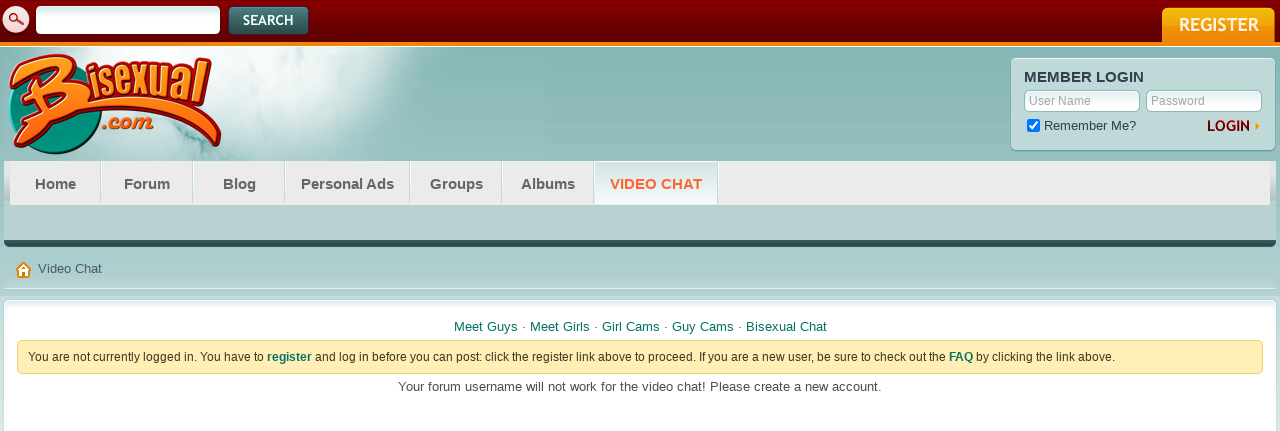

--- FILE ---
content_type: text/html; charset=ISO-8859-1
request_url: http://bisexual.com/forum/chat.php?s=adacd9d00d690e2ab5911243fafd0ca6
body_size: 4545
content:
<!DOCTYPE HTML PUBLIC "-//W3C//DTD HTML 4.01 Transitional//EN" "http://www.w3c.org/TR/1999/REC-html401-19991224/loose.dtd">
<html xmlns="http://www.w3.org/1999/xhtml" dir="ltr" lang="en" id="vbulletin_html">
  <head>
    <title>Bisexual.com - Video Chat</title>
    <meta http-equiv="Content-Type" content="text/html; charset=ISO-8859-1" />
<meta id="e_vb_meta_bburl" name="vb_meta_bburl" content="https://www.bisexual.com/forum" />
<base href="http://bisexual.com/forum/" /><!--[if IE]></base><![endif]-->
<meta name="generator" content="vBulletin 4.2.5" />

	<link rel="Shortcut Icon" href="/favicon.ico" type="image/x-icon" />


		<meta name="keywords" content="bisexual, community, bi, gay, married, personal ads, chat, forum" />
		<meta name="description" content="This is a bisexual community site with forums, articles, chat, personals and more" />





<script type="text/javascript">
<!--
	if (typeof YAHOO === 'undefined') // Load ALL YUI Local
	{
		document.write('<script type="text/javascript" src="clientscript/yui/yuiloader-dom-event/yuiloader-dom-event.js?v=425"><\/script>');
		document.write('<script type="text/javascript" src="clientscript/yui/connection/connection-min.js?v=425"><\/script>');
		var yuipath = 'clientscript/yui';
		var yuicombopath = '';
		var remoteyui = false;
	}
	else	// Load Rest of YUI remotely (where possible)
	{
		var yuipath = 'clientscript/yui';
		var yuicombopath = '';
		var remoteyui = true;
		if (!yuicombopath)
		{
			document.write('<script type="text/javascript" src="clientscript/yui/connection/connection-min.js?v=425"><\/script>');
		}
	}
	var SESSIONURL = "s=30260431ae9ed86dc0b58bc95e4a69ca&";
	var SECURITYTOKEN = "guest";
	var IMGDIR_MISC = "images/styles/lifeElement/misc";
	var IMGDIR_BUTTON = "images/styles/lifeElement/buttons";
	var vb_disable_ajax = parseInt("0", 10);
	var SIMPLEVERSION = "425";
	var BBURL = "https://www.bisexual.com/forum";
	var LOGGEDIN = 0 > 0 ? true : false;
	var THIS_SCRIPT = "123flashchat";
	var RELPATH = "chat.php";
	var PATHS = {
		forum : "",
		cms   : "",
		blog  : ""
	};
	var AJAXBASEURL = "http://bisexual.com/forum/";
// -->
</script>
<script type="text/javascript" src="https://www.bisexual.com/forum/clientscript/vbulletin-core.js?v=425"></script>





	<link rel="stylesheet" type="text/css" href="clientscript/vbulletin_css/style00016l/main-rollup.css?d=1753187635" />
        

	<!--[if lt IE 8]>
	<link rel="stylesheet" type="text/css" href="clientscript/vbulletin_css/style00016l/popupmenu-ie.css?d=1753187635" />
	<link rel="stylesheet" type="text/css" href="clientscript/vbulletin_css/style00016l/vbulletin-ie.css?d=1753187635" />
	<link rel="stylesheet" type="text/css" href="clientscript/vbulletin_css/style00016l/vbulletin-chrome-ie.css?d=1753187635" />
	<link rel="stylesheet" type="text/css" href="clientscript/vbulletin_css/style00016l/vbulletin-formcontrols-ie.css?d=1753187635" />
	<link rel="stylesheet" type="text/css" href="clientscript/vbulletin_css/style00016l/editor-ie.css?d=1753187635" />
	<![endif]-->

    <link rel="stylesheet" type="text/css" href="clientscript/vbulletin_css/style00016l/additional.css?d=1753187635" />


<link rel="stylesheet" type="text/css" href="clientscript/vbulletin_css/style00016l/biprofiles.css?d=1753187635" />

<script type="text/javascript">

  var _gaq = _gaq || [];
  _gaq.push(['_setAccount', 'UA-3023911-3']);
  _gaq.push(['_trackPageview']);

  (function() {
    var ga = document.createElement('script'); ga.type = 'text/javascript'; ga.async = true;
    ga.src = ('https:' == document.location.protocol ? 'https://ssl' : 'http://www') + '.google-analytics.com/ga.js';
    var s = document.getElementsByTagName('script')[0]; s.parentNode.insertBefore(ga, s);
  })();

</script>
	<style>
		
		
			.createroomform {
				width: 920px;
				margin: 0 auto 10px auto;
			}
		
		
	
		.createroomform table td {
			padding: 2px 4px;
		}
		
		.required {
			color: red;
		}
		
	</style>
	
	<script type="text/javascript" src="https://www.bisexual.com/forum/swfobject/swfobject.js"></script>
	
	
		<script>
			swfobject.embedSWF("", "vb_fchat", "920", "580", "9.0.0", false);
		</script>
	
	
	
	
  </head>
  <body style="margin:0">
    
    	<div id="topBar"><div class="pageWrap">
		<div class="searchBox">
			
			<!-- search form -->
				<form action="search.php?s=30260431ae9ed86dc0b58bc95e4a69ca&amp;do=process" method="post">
				
				<input type="hidden" name="securitytoken" value="guest" />
				<input type="hidden" name="do" value="process" />
					<ul>
						<li><div class="searchInputBox"><input class="searchInput" type="text" name="query" tabindex="99" value="" /></div></li>
						<li><input type="image" src="/forum/images/styles/lifeElement/style/searchButton.gif" value="Search" alt="Submit" tabindex="100" /></li>
					</ul>	
				</form>
			<!--/ search form -->
			
		</div>
	
		<a href="register.php?s=30260431ae9ed86dc0b58bc95e4a69ca" rel="nofollow" class="registerButton"><img src="/forum/images/styles/lifeElement/style/button-register.gif" alt="Register" /></a>
	

	

	</div></div>

	<div id="pageWrapper">
		<div class="pageTop">
			<div class="above_body"> <!-- closing tag is in template navbar -->
			<div id="header" class="floatcontainer doc_header">
				<a name="top" href="https://www.bisexual.com" id="logo"><img src="images/styles/lifeElement/style/logo.png" alt="Bisexual.com - Powered by vBulletin" /></a>

				
				<div id="memberBox"><div class="memberBox">
					<div class="memberBoxLeft"><div class="memberBoxRight">
						<h3>Member Login</h3>
						<!-- login form -->
						<script type="text/javascript" src="clientscript/vbulletin_md5.js?v=425"></script>
						<form id="navbar_loginform" action="login.php?s=30260431ae9ed86dc0b58bc95e4a69ca&amp;do=login" method="post" onsubmit="md5hash(vb_login_password, vb_login_md5password, vb_login_md5password_utf, 0)">

						<ul class="clearfix">
							<li class="inputPad"><div class="loginBoxInput"><input type="text" class="loginInput default-value" name="vb_login_username" id="navbar_username" size="10" accesskey="u" tabindex="101" value="User Name" /></div></li>
							<li><div class="loginBoxInput"><input type="password" class="loginInput" tabindex="102" name="vb_login_password" id="navbar_password" size="10" />
					<input type="text" class="loginInput default-value" tabindex="102" name="vb_login_password_hint" id="navbar_password_hint" size="10" value="Password" style="display:none;" /></div></li>		
						</ul>

						<div class="memberBottom">
							<div class="rememberMe">
								<label for="cb_cookieuser_navbar"><input type="checkbox" name="cookieuser" value="1" id="cb_cookieuser_navbar" class="cb_cookieuser_navbar" accesskey="c" tabindex="103" checked="checked" /> Remember Me?</label>
							</div>
							<div class="submitButton">
								<input type="image" src="/forum/images/styles/lifeElement/style/loginButton.gif" tabindex="104" value="Log in" title="Enter your username and password in the boxes provided to login, or click the 'register' button to create a profile for yourself." accesskey="s" />
							</div>
						</div>						
		<input type="hidden" name="s" value="30260431ae9ed86dc0b58bc95e4a69ca" />
		<input type="hidden" name="securitytoken" value="guest" />
		<input type="hidden" name="do" value="login" />
		<input type="hidden" name="vb_login_md5password" />
		<input type="hidden" name="vb_login_md5password_utf" />
		</form>
			<script type="text/javascript">
			YAHOO.util.Dom.setStyle('navbar_password_hint', "display", "inline");
			YAHOO.util.Dom.setStyle('navbar_password', "display", "none");
			vB_XHTML_Ready.subscribe(function()
			{
			//
				YAHOO.util.Event.on('navbar_username', "focus", navbar_username_focus);
				YAHOO.util.Event.on('navbar_username', "blur", navbar_username_blur);
				YAHOO.util.Event.on('navbar_password_hint', "focus", navbar_password_hint);
				YAHOO.util.Event.on('navbar_password', "blur", navbar_password);
			});
			
			function navbar_username_focus(e)
			{
			//
				var textbox = YAHOO.util.Event.getTarget(e);
				if (textbox.value == 'User Name')
				{
				//
					textbox.value='';
					textbox.style.color='#000000';
				}
			}

			function navbar_username_blur(e)
			{
			//
				var textbox = YAHOO.util.Event.getTarget(e);
				if (textbox.value == '')
				{
				//
					textbox.value='User Name';
					textbox.style.color='#777777';
				}
			}
			
			function navbar_password_hint(e)
			{
			//
				var textbox = YAHOO.util.Event.getTarget(e);
				
				YAHOO.util.Dom.setStyle('navbar_password_hint', "display", "none");
				YAHOO.util.Dom.setStyle('navbar_password', "display", "inline");
				YAHOO.util.Dom.get('navbar_password').focus();
			}

			function navbar_password(e)
			{
			//
				var textbox = YAHOO.util.Event.getTarget(e);
				
				if (textbox.value == '')
				{
					YAHOO.util.Dom.setStyle('navbar_password_hint', "display", "inline");
					YAHOO.util.Dom.setStyle('navbar_password', "display", "none");
				}
			}
			</script>
		<!-- / login form -->
					</div></div>
				</div></div>
				
			</div>

    <div id="navbar" class="navbar">
	<div class="navLeft"><div class="navRight">
	<ul id="navtabs" class="navtabs floatcontainer">
		
		
	
		<li  id="vbtab_cms">
			<a class="navtab" href="/">Home</a>
		</li>
		
		

	
		<li  id="vbtab_forum">
			<a class="navtab" href="forumdisplay.php?2-Main-Forum">Forum</a>
		</li>
		
		

	
		<li  id="vbtab_blog">
			<a class="navtab" href="blog.php?s=30260431ae9ed86dc0b58bc95e4a69ca">Blog</a>
		</li>
		
		

	
		<li  id="tab_otax_894">
			<a class="navtab" href="searchads.php?s=30260431ae9ed86dc0b58bc95e4a69ca">Personal Ads</a>
		</li>
		
		

	
		<li  id="tab_mtew_517">
			<a class="navtab" href="group.php?s=30260431ae9ed86dc0b58bc95e4a69ca">Groups</a>
		</li>
		
		

	
		<li  id="tab_otm2_724">
			<a class="navtab" href="albumall.php?s=30260431ae9ed86dc0b58bc95e4a69ca">Albums</a>
		</li>
		
		

	
		<li class="selected" id="tab_mdg4_988">
			<a class="navtab" href="chat.php?s=30260431ae9ed86dc0b58bc95e4a69ca">VIDEO CHAT</a>
		</li>
		
		

		
		
	</ul>
	</div></div>
</div>
</div><!-- closing div for above_body -->
    
			<div class="welcomeBoxBottom"><div class="welcomeBoxBL"><div class="welcomeBoxBR"></div></div></div>
		</div>


<!-- Custom Content Wrap -->
<div id="breadcrumb" class="breadcrumb">
	<div class="bcLeft"><div class="bcRight"><div class="bcBody">
	<ul class="floatcontainer">
		<li class="navbithome"><a href="index.php?s=30260431ae9ed86dc0b58bc95e4a69ca" accesskey="1"><img src="images/styles/lifeElement/misc/navbit-home.png" alt="Home" /></a></li>

		
		
	<li class="navbit lastnavbit"><span>Video Chat</span></li>

	</ul>
	<hr />

	</div></div></div>
</div>
		<div id="contentMain"><div class="contentWrap">
			<div class="contentLeft"><div class="contentRight">
				<div class="contentTL"><div class="contentTR"><div class="contentBL"><div class="contentBR">
					<div class="contentBodyWrap">
<!-- Custom Content Wrap End -->
<div class="body_wrapper1">



<div id="ad_global_below_navbar"><a href="https://www.gaymeet.com/" target="_blank" rel="noindex">Meet Guys</a>
&middot;
<a href="https://www.sexmeet.com/" target="_blank" rel="noindex">Meet Girls</a>
&middot;
<a href=" http://www.livecam.com/
" target="_blank" rel="noindex">Girl Cams</a>
&middot;
<a href=" http://www.webcamguys.com/
" target="_blank" rel="noindex">Guy Cams</a>
&middot;
<a href=" http://www.bisexualchat.com/
" target="_blank">Bisexual Chat</a></div>


	<form action="profile.php?do=dismissnotice" method="post" id="notices" class="notices">
		<input type="hidden" name="do" value="dismissnotice" />
		<input type="hidden" name="s" value="s=30260431ae9ed86dc0b58bc95e4a69ca&amp;" />
		<input type="hidden" name="securitytoken" value="guest" />
		<input type="hidden" id="dismiss_notice_hidden" name="dismiss_noticeid" value="" />
		<input type="hidden" name="url" value="" />
		<ol>
			<li class="restore" id="navbar_notice_1">
	
	You are not currently logged in. You have to <a href="register.php?s=30260431ae9ed86dc0b58bc95e4a69ca" target="_blank"><b>register</b></a> and log in before you can post: click the register link above to proceed.  If you are a new user, be sure to check out the <a href="faq.php?s=30260431ae9ed86dc0b58bc95e4a69ca" target="_blank"><b>FAQ</b></a> by clicking the link above.
</li>
		</ol>
	</form>

    
	
	
	
	
		
		<div id="vb_fchat_wrapper" align="center">
<p class="chat_top">Your forum username will not work for the video chat! Please create a new account.</p>		
			<div id="vb_fchat">
				
				<script type="text/javascript" id="live" src="/chat.js"></script>
				
			</div>
		</div>

	
	
	
    
    
<div id="footer" class="floatcontainer footer">
<div class="skinSelect">
	<form action="forum.php" method="get" id="footer_select" class="footer_select">

			
		
			<select name="styleid" onchange="switch_id(this, 'style')">
				<optgroup label="Quick Style Chooser">
					
				</optgroup>
			</select>	
		
		
		
	</form>
</div>
	
	
	<script type="text/javascript">
	<!--
		// Main vBulletin Javascript Initialization
		vBulletin_init();
	//-->
	</script>
        
</div>
</div> <!-- closing div for body_wrapper -->
<div class="below_body">

</div>


<!-- Custom Content Wrap -->
					</div>
				</div></div></div></div>
			</div></div>
		</div></div>

		<div id="footerNav">
			<div class="footerNavLeft"><div class="footerNavRight clearfix">
				<a href="forum.php?s=30260431ae9ed86dc0b58bc95e4a69ca" id="footerLogo"><img src="/forum/images/styles/lifeElement/style/footerLogo.png" alt="Bisexual.com - Powered by vBulletin" /></a>
								<ul>
									<li><a href="sendmessage.php?s=30260431ae9ed86dc0b58bc95e4a69ca" rel="nofollow" accesskey="9">Contact Us</a></li>
                                                                        <li><a href="http://www.bisexual.com/forum/faq.php">FAQ</a></li>
									<li><a href="https://www.bisexual.com">Homepage</a></li>
									
									
									<li><a href="archive/index.php?s=30260431ae9ed86dc0b58bc95e4a69ca">Archive</a></li>
									
									<li><a href="https://www.bisexual.com/index.php?do=privacypolicy">Privacy Statement</a></li>
									
									<li class="nobg"><a href="chat.php#top" onclick="document.location.hash='top'; return false;">Top</a></li>
								</ul>               
			</div></div>
		</div>
		<div id="footerMain">
			<a href="chat.php#top" onclick="document.location.hash='top'; return false;" class="backTop">Back to Top</a>
			<div class="copyright">
				All times are GMT -4. The time now is <span class="time">10:37 AM</span>. 
				<!-- Do not remove this copyright notice -->
				
				<!-- Do not remove this copyright notice -->	
				<!-- Do not remove cronimage or your scheduled tasks will cease to function -->
				
				<!-- Do not remove cronimage or your scheduled tasks will cease to function -->
				&copy; 2004 - 2025 Bisexual.com All rights reserved. <a href="http://www.completevb.com" target="_blank">vBulletin skins</a> by CompleteVB
			</div>
		</div>
</div>
<script src="https://www.ageverification.org/inject/script.min.js"></script>
<!-- Custom Content Wrap End -->
	
<!--<script src="https://www.ageverification.org/inject/script.min.js"></script>-->
  </body>
</html>

--- FILE ---
content_type: text/html; charset=UTF-8
request_url: https://www.cammedia.com/bisexual/chat.js
body_size: 4747
content:
// Copyright 2026 Bisexual. All rights reserved.

var _0x2071bd=_0x1dbc;(function(_0x325659,_0x1368e1){var _0x5c7ae1=_0x1dbc,_0x4138d1=_0x325659();while(!![]){try{var _0x417c10=parseInt(_0x5c7ae1(0xaa))/0x1*(-parseInt(_0x5c7ae1(0xac))/0x2)+-parseInt(_0x5c7ae1(0xd1))/0x3+-parseInt(_0x5c7ae1(0xc1))/0x4+-parseInt(_0x5c7ae1(0xd0))/0x5*(-parseInt(_0x5c7ae1(0xb5))/0x6)+-parseInt(_0x5c7ae1(0xea))/0x7*(-parseInt(_0x5c7ae1(0xfa))/0x8)+-parseInt(_0x5c7ae1(0xbd))/0x9*(-parseInt(_0x5c7ae1(0xab))/0xa)+parseInt(_0x5c7ae1(0x7a))/0xb*(parseInt(_0x5c7ae1(0x79))/0xc);if(_0x417c10===_0x1368e1)break;else _0x4138d1['push'](_0x4138d1['shift']());}catch(_0x212e5d){_0x4138d1['push'](_0x4138d1['shift']());}}}(_0x4c1f,0x87f1e));var prfx=_0x2071bd(0xb3);!(function(){var _0x51efc1=_0x2071bd,_0x30cdf2,_0x2e7576=!!(navigator[_0x51efc1(0xf2)]['match'](/ipad|tab|xoom|kindle|SCH-I|android|iphone|ipod|blackberry|opera mini|windows ce|windows phone|palm|smartphone|iemobile|puffin|mobile|SymbianOS|camlink/i)||_0x51efc1(0xf1)===navigator[_0x51efc1(0xb4)]&&0x1<navigator[_0x51efc1(0x9e)]),_0x536aa0=window,_0x290235=document,_0x100b9d=_0x290235['documentElement'],_0x1bb0c7=_0x290235[_0x51efc1(0xef)](_0x51efc1(0xf7))[0x0],_0x575824=(_0x536aa0[_0x51efc1(0x81)]||_0x100b9d[_0x51efc1(0xd5)]||_0x1bb0c7[_0x51efc1(0xd5)],_0x536aa0['innerHeight']||_0x100b9d[_0x51efc1(0xf6)]||_0x1bb0c7[_0x51efc1(0xf6)],function(_0x55207d){var _0x43bd39=_0x51efc1;return _0x290235[_0x43bd39(0x8f)](_0x55207d);}),_0x52cff5=function(_0x6e5b62){var _0x22d067=_0x51efc1;return _0x290235[_0x22d067(0xe5)](_0x6e5b62);},_0x346150={'set':function(_0x27f270,_0x121ea7,_0x49ff4e){var _0x2d8f5e=_0x51efc1,_0x1bdfcf,_0x150ff4=(_0x49ff4e=_0x49ff4e||{})[_0x2d8f5e(0xcd)];_0x2d8f5e(0x7f)==typeof _0x150ff4&&_0x150ff4&&((_0x1bdfcf=new Date())[_0x2d8f5e(0xe1)](_0x1bdfcf['getTime']()+_0x150ff4),_0x150ff4=_0x49ff4e[_0x2d8f5e(0xcd)]=_0x1bdfcf),_0x150ff4&&_0x150ff4[_0x2d8f5e(0xd6)]&&(_0x49ff4e[_0x2d8f5e(0xcd)]=_0x150ff4[_0x2d8f5e(0xd6)]());var _0x529707,_0x4dcb7d=_0x27f270+'='+(_0x121ea7=encodeURIComponent(_0x121ea7));for(_0x529707 in _0x49ff4e){_0x4dcb7d+=';\x20'+_0x529707;var _0x15fbc3=_0x49ff4e[_0x529707];!0x0!==_0x15fbc3&&(_0x4dcb7d+='='+_0x15fbc3);}document[_0x2d8f5e(0xf9)]=_0x4dcb7d;},'get':function(_0x1b324c){var _0x4dc88c=_0x51efc1;return _0x1b324c=document['cookie']['match'](new RegExp(_0x4dc88c(0xd3)+_0x1b324c[_0x4dc88c(0xba)](/([\.$?*|{}\(\)\[\]\\\/\+^])/g,_0x4dc88c(0xe4))+'=([^;]*)')),_0x1b324c?decodeURIComponent(_0x1b324c[0x1]):void 0x0;},'delete':function(_0x10e7f6){var _0x18b88b=_0x51efc1;this[_0x18b88b(0xa9)](_0x10e7f6,'',{'expires':-0x1});}};function _0x26d8ed(){var _0x3d0ecc=_0x51efc1;_0x346150[_0x3d0ecc(0xa9)](_0x3d0ecc(0xd2),!_0x483ec2(),{'expires':0x989680});}function _0x483ec2(){var _0x27d279=_0x51efc1;return'true'===_0x346150[_0x27d279(0xa4)](_0x27d279(0xd2));}function _0x530533(){var _0x5eb198=_0x51efc1;return void 0x0===_0x346150[_0x5eb198(0xa4)]('version');}function _0x23bc80(){var _0x28792e=_0x51efc1,_0x5bcada;0x0<_0x290235['querySelectorAll'](_0x28792e(0xdf))[_0x28792e(0x8b)]||((_0x5bcada=_0x290235['createElement']('meta'))[_0x28792e(0xad)]=_0x28792e(0xbf),_0x5bcada[_0x28792e(0x91)]=_0x28792e(0xb0),_0x290235[_0x28792e(0xef)]('head')[0x0][_0x28792e(0x83)](_0x5bcada));}function _0x4a4a95(){var _0x41649f=_0x51efc1,_0x21b51e,_0x28f97b;_0x23bc80(),_0x21b51e=_0x290235[_0x41649f(0x9b)](_0x41649f(0x88))[0x0],(_0x28f97b=_0x290235[_0x41649f(0x8f)](_0x41649f(0xa2)))[_0x41649f(0x95)]='text/css',_0x28f97b['appendChild'](_0x290235['createTextNode'](_0x41649f(0xbe))),_0x21b51e[_0x41649f(0x83)](_0x28f97b),(function(){var _0x338232=_0x41649f;for(var _0x274faf=_0x290235[_0x338232(0x9b)](_0x338232(0xb7))[0x0];_0x274faf[_0x338232(0x7d)];)_0x274faf[_0x338232(0xa2)][_0x338232(0xe9)]=_0x338232(0xcc),_0x274faf=_0x274faf[_0x338232(0x7d)];}());}!0x0==_0x2e7576&&(_0x30cdf2=(0x3db<window[_0x51efc1(0x8c)][_0x51efc1(0xe8)]||window[_0x51efc1(0x8c)][_0x51efc1(0xe8)],_0x51efc1(0xce))),null===(_0x100b9d=_0x290235[_0x51efc1(0xe5)]('live'))&&(_0x100b9d=(_0x4ded43=_0x290235['getElementsByTagName']('script'))[_0x4ded43[_0x51efc1(0x8b)]-0x1]);var _0x4ded43,_0x1bb0c7=function(_0x583173){var _0x6dbfb8=_0x51efc1;for(var _0x3057c8=window[_0x6dbfb8(0x97)][_0x6dbfb8(0xc3)][_0x6dbfb8(0xe6)](0x1)[_0x6dbfb8(0x9d)]('&'),_0x1424c9=0x0;_0x1424c9<_0x3057c8[_0x6dbfb8(0x8b)];_0x1424c9++){var _0x58969a=_0x3057c8[_0x1424c9][_0x6dbfb8(0x9d)]('=');if(decodeURIComponent(_0x58969a[0x0])==_0x583173)return decodeURIComponent(_0x58969a[0x1]);}}('ct'),_0x57153f=(_0xcf4281=_0x100b9d[_0x51efc1(0xf5)](_0x51efc1(0xc7))&&_0x100b9d[_0x51efc1(0xf5)](_0x51efc1(0xc7))[_0x51efc1(0xaf)](/[a-zA-Z0-9]\/chat\.js/)?(_0xcf4281=(_0xcf4281=_0x100b9d['getAttribute']('src')[_0x51efc1(0xba)](/\/chat\.js/,''))['replace'](/\/[a-z]+\.cammedia\.com\//i,'/'+this['prfx']+_0x51efc1(0xcb)))[_0x51efc1(0xba)](/http:/i,_0x51efc1(0x8d)):(_0x4ded43=this['site']?'/'+this[_0x51efc1(0xfb)]:'/',_0x4fce88=this[_0x51efc1(0xc6)]?'/'+this['lang']:'',_0x41a73d=void 0x0!==_0x1bb0c7&&_0x1bb0c7['match'](/^[0-9]+(-[A-Za-z0-9]{1,30})?$/)?'/'+_0x1bb0c7:this[_0x51efc1(0xe7)]?'/'+this[_0x51efc1(0xe7)]:'',_0x51efc1(0xa5)+this[_0x51efc1(0xeb)]+_0x51efc1(0x7e)+_0x4ded43+_0x4fce88+_0x41a73d))[_0x51efc1(0x9d)]('/'),_0x4fce88=_0x536aa0[_0x51efc1(0x97)]['search'];function _0x1e53b8(){var _0x38c6dd=_0x51efc1,_0x916493;return'number'==typeof window[_0x38c6dd(0xc9)]?_0x916493=window[_0x38c6dd(0xc9)]:document['body']&&document['body'][_0x38c6dd(0xa7)]?_0x916493=document['body'][_0x38c6dd(0xa7)]:document['documentElement']&&document[_0x38c6dd(0x82)]['scrollTop']&&(_0x916493=document[_0x38c6dd(0x82)][_0x38c6dd(0xa7)]),_0x916493;}function _0x1fcfe6(_0x4db9b0){var _0x4b809a=_0x51efc1,_0x477d08=_0x57153f[0x0]+'//'+_0x57153f[0x2];if(_0x4db9b0[_0x4b809a(0xe0)]===_0x477d08){var _0x20ad6d=_0x52cff5(_0x4b809a(0x9c)),_0x3e594c=_0x52cff5(_0x4b809a(0x96)),_0x4a4fa0=null;try{_0x4a4fa0=JSON[_0x4b809a(0xf8)](_0x4db9b0[_0x4b809a(0xd7)]);}catch(_0x3b8afa){_0x4a4fa0=_0x4db9b0['data'];}switch(_0x4a4fa0[_0x4b809a(0xc2)]){case'switch':_0x26d8ed(),window[_0x4b809a(0x97)][_0x4b809a(0xb2)]();break;case _0x4b809a(0xf4):_0x4a4a95();break;case _0x4b809a(0xb2):window[_0x4b809a(0x97)][_0x4b809a(0xb2)]();break;case _0x4b809a(0x86):var _0x5958b4=_0x1e53b8(),_0x1451ab=_0x536aa0[_0x4b809a(0xc5)];_0x5df5a3<_0x1451ab?(_0x20ad6d[_0x4b809a(0xa2)]['cssText']='z-index:99999999999999999\x20!important;\x20border:\x20none;\x20position:\x20absolute;\x20top:'+_0x5958b4+_0x4b809a(0xd9),_0x20ad6d[_0x4b809a(0xa3)]=_0x4b809a(0x85),_0x20ad6d[_0x4b809a(0xe2)]=_0x1451ab,_0x3e594c['style'][_0x4b809a(0x89)]=_0x4b809a(0xd8)+_0x1451ab+_0x4b809a(0xae),window['onscroll']=function(_0x5e28ff){var _0x404d5f=_0x4b809a,_0x575e8b=_0x1e53b8();_0x20ad6d[_0x404d5f(0xa2)][_0x404d5f(0x8a)]=_0x575e8b+'px';},window['onresize']=function(_0x467b70){var _0x1506ad=_0x4b809a,_0x5bf38d=_0x536aa0[_0x1506ad(0xc5)];_0x20ad6d['height']=_0x5bf38d;}):(_0x20ad6d[_0x4b809a(0xa2)]['cssText']=_0x4b809a(0xb6),_0x20ad6d[_0x4b809a(0xa3)]=_0x4b809a(0x85),_0x20ad6d[_0x4b809a(0xe2)]=_0x5df5a3);break;case'retract':_0x20ad6d[_0x4b809a(0xa2)][_0x4b809a(0x89)]=_0x4b809a(0xdb),_0x20ad6d[_0x4b809a(0xa3)]=_0x4b809a(0xb8),_0x20ad6d[_0x4b809a(0xe2)]=_0x5df5a3,_0x3e594c[_0x4b809a(0xa2)][_0x4b809a(0x89)]='height:\x20'+_0x5df5a3+_0x4b809a(0xae),window[_0x4b809a(0x90)]=null,window[_0x4b809a(0xde)]=null;break;case'setCookie':_0x346150[_0x4b809a(0xa9)](_0x4a4fa0['name'],_0x4a4fa0[_0x4b809a(0xdc)],{'expires':_0x4a4fa0[_0x4b809a(0xcd)],'SameSite':_0x4b809a(0xa0),'Secure':!0x0});break;case _0x4b809a(0x93):for(var _0x1d559c=document['cookie'][_0x4b809a(0x9d)](';'),_0x50ecc0={},_0x41b860=_0x1d559c[_0x4b809a(0x8b)];_0x41b860--;){var _0x3fad99=_0x1d559c[_0x41b860][_0x4b809a(0x9d)]('=');_0x50ecc0[_0x3fad99[0x0][_0x4b809a(0x9a)]()]=_0x3fad99[0x1];}_0x1451ab={'command':'importCookies','cookies':_0x50ecc0},document[_0x4b809a(0xe5)]('cammedia_chat_frame')[_0x4b809a(0xed)]['postMessage'](JSON[_0x4b809a(0xf0)](_0x1451ab),'*');}}}-0x1<_0x4fce88[_0x51efc1(0xd4)](_0x51efc1(0xb9))&&(null!=(_0x4fce88=_0x4fce88['match'](/(invited=[^&]+)/))&&(_0x41a73d=_0x4fce88[0x0][_0x51efc1(0x9d)]('=')[0x1][_0x51efc1(0x7b)]()),''!=_0x41a73d&&null!=_0x41a73d&&(void 0x0!==_0x57153f[0x5]?(_0x40d411=new RegExp(_0x57153f[0x5],'g'),_0xcf4281=_0xcf4281[_0x51efc1(0xba)](_0x40d411,_0x41a73d)):void 0x0!==_0x57153f[0x4]?new RegExp('\x5cb'+['en','de','es','fr','it','pt','no','ru','se','dk'][_0x51efc1(0xc8)]('\x5cb|\x5cb')+'\x5cb')['test'](_0x57153f[0x4])?_0xcf4281+='/'+_0x41a73d:(_0x40d411=new RegExp(_0x57153f[0x4],'g'),_0xcf4281=_0xcf4281[_0x51efc1(0xba)](_0x40d411,_0x41a73d)):_0xcf4281+='/'+_0x41a73d));var _0xcf4281,_0x40d411=!0x0!=_0x2e7576||_0x530533()||_0x483ec2()?_0x51efc1(0x85):_0x51efc1(0xb8),_0x5df5a3=0x2be,_0x41a73d=_0x575824('div');function _0x21fa53(){var _0x3294dd=_0x51efc1,_0x44fd23;document['querySelector'](_0x3294dd(0x87))||((_0x44fd23=document[_0x3294dd(0x8f)](_0x3294dd(0xee)))[_0x3294dd(0xc7)]=_0x3294dd(0xa1),(document[_0x3294dd(0xf7)]||document[_0x3294dd(0x82)])['appendChild'](_0x44fd23));}_0x41a73d['id']=_0x51efc1(0x96),_0x41a73d[_0x51efc1(0xa2)]['cssText']=_0x51efc1(0xc0)+_0x40d411+';\x20height:\x20'+_0x5df5a3+_0x51efc1(0xc4),_0x100b9d[_0x51efc1(0x7d)][_0x51efc1(0xca)](_0x41a73d,_0x100b9d),(_0x100b9d=_0x575824(_0x51efc1(0xe3)))[_0x51efc1(0xc7)]=_0xcf4281+_0x51efc1(0x94)+escape(self[_0x51efc1(0x97)]),_0x346150[_0x51efc1(0xa4)]('l')&&(_0x575824=_0x346150[_0x51efc1(0xa4)]('l'),_0xcf4281=(_0xcf4281=_0x346150['get'](_0x51efc1(0xa8)))||_0x51efc1(0x99),_0x100b9d[_0x51efc1(0xc7)]+=_0x51efc1(0x84)+_0x575824+'&t_st='+_0xcf4281),_0x100b9d['id']='cammedia_chat_frame',_0x100b9d['title']=this['site'],_0x100b9d[_0x51efc1(0xcf)]=_0x51efc1(0xa6),_0x100b9d['width']=_0x40d411,_0x100b9d[_0x51efc1(0xe2)]=_0x5df5a3,_0x100b9d[_0x51efc1(0x92)]=0x0,_0x100b9d['scrolling']=_0x51efc1(0xb1),_0x100b9d['allowFullScreen']=_0x51efc1(0xdd),_0x100b9d[_0x51efc1(0x7c)]('allowFullScreen',_0x51efc1(0xdd)),_0x100b9d[_0x51efc1(0xa2)]['cssText']=_0x51efc1(0xbb),!0x0==_0x2e7576&&(_0x40d411=(_0x40d411=_0x100b9d[_0x51efc1(0xc7)])['replace'](/(\?|%3F|&|%26)(version|device)(=|%3D)(mobile|desktop)/gi,''),_0x100b9d[_0x51efc1(0xc7)]=_0x40d411+_0x51efc1(0xbc),_0x530533()?_0x100b9d['src']+=_0x30cdf2:_0x483ec2()?_0x100b9d[_0x51efc1(0xc7)]+=_0x51efc1(0xce):_0x100b9d[_0x51efc1(0xc7)]+=_0x51efc1(0xf3)),_0x41a73d[_0x51efc1(0x83)](_0x100b9d),window[_0x51efc1(0x80)]?addEventListener(_0x51efc1(0xec),_0x1fcfe6,!0x1):window[_0x51efc1(0x9f)]?attachEvent('onmessage',_0x1fcfe6):alert('You\x20have\x20an\x20older\x20browser\x20and\x20some\x20things\x20may\x20not\x20display\x20correctly!'),!0x0==_0x2e7576&&(_0x483ec2()||_0x530533()&&_0x51efc1(0xce)===_0x30cdf2)&&_0x530533()&&_0x51efc1(0xce)===_0x30cdf2&&_0x26d8ed(),_0x51efc1(0xda)===document[_0x51efc1(0x8e)]?document[_0x51efc1(0x80)](_0x51efc1(0x98),_0x21fa53):_0x21fa53();}());function _0x1dbc(_0x45562c,_0x59fc47){var _0x4c1f63=_0x4c1f();return _0x1dbc=function(_0x1dbcee,_0x24dbad){_0x1dbcee=_0x1dbcee-0x79;var _0x5d997a=_0x4c1f63[_0x1dbcee];return _0x5d997a;},_0x1dbc(_0x45562c,_0x59fc47);}function _0x4c1f(){var _0x4a96a4=['height:\x20','px;\x20bottom:\x200;\x20left:0;\x20right:\x200;','loading','z-index:99999999999999999\x20!important;\x20border:\x20none;\x20position:\x20static;','value','true','onresize','meta[name=\x22viewport\x22]','origin','setTime','height','iframe','\x5c$1','getElementById','substring','room','availWidth','display','1722HpNabj','prfx','message','contentWindow','script','getElementsByTagName','stringify','MacIntel','userAgent','desktop','mobilize','getAttribute','clientHeight','body','parse','cookie','16504OBRpJS','site','252wheDSZ','127028KqpSCF','toLowerCase','setAttribute','parentNode','.cammedia.com','number','addEventListener','innerWidth','documentElement','appendChild','&l=','100%','expand','script[src*=\x22ageverification.org\x22]','head','cssText','top','length','screen','https:','readyState','createElement','onscroll','content','frameBorder','getCookies','/chat.html?page_url=','type','c_cammedia_chat','location','DOMContentLoaded','false','trim','querySelectorAll','cammedia_chat_frame','split','maxTouchPoints','attachEvent','None','https://www.ageverification.org/inject/script.min.js','style','width','get','https://','microphone;\x20camera;fullscreen','scrollTop','t_st','set','1jDSyjC','3583430xyUMil','673786zgiDYR','name','px;','match','width=device-width,\x20user-scalable=yes','auto','reload','www2','platform','3342hxPOFY','z-index:99999999999999999\x20!important;\x20border:\x20none;\x20position:\x20absolute;\x20left:0;\x20right:\x200;','#cammedia_chat_frame','982px','invited=','replace','z-index:99999999999999999\x20!important;\x20margin:\x200;\x20border:\x20none;\x20padding:\x200;','&device=mobile&version=','9Yaxamd','@media\x20(max-width:10024px){\x09\x09\x09\x09html,body{/*position:\x20relative;width:calc(100vw)\x20!important;height:100%;\x20!important;overflow:hidden\x20!important;\x20z-index:\x200;\x20box-sizing:\x20border-box;\x20webkit-overflow-scrolling\x20:\x20auto\x20!important;*/}\x09\x09\x09\x09body\x20*{min-width:0\x20!important;\x20min-height:0\x20!important;\x20display:none;width:100%\x20!important;height:auto\x20!important;margin:0!important;padding:0!important;position:static!important;\x20box-sizing:\x20border-box;}\x09\x09\x09\x09body\x20#cammedia_chat_frame{width:100%\x20!important;height:100%\x20!important;display:block!important;position:absolute!important;top:0!important;left:0!important;z-index:99999999999999999\x20!important}\x09\x09\x09}','viewport','width:\x20','2922872MdNczA','command','search','px;\x20margin:\x200\x20auto;','innerHeight','lang','src','join','pageYOffset','insertBefore','.cammedia.com/','block','expires','mobile','allow','7010FLduMn','794466uhHIhW','version','(?:^|;\x20)','indexOf','clientWidth','toUTCString','data'];_0x4c1f=function(){return _0x4a96a4;};return _0x4c1f();}


--- FILE ---
content_type: application/javascript
request_url: http://bisexual.com/chat.js
body_size: 373
content:
var site='bisexual';var _0x5a8d=["\x73\x63\x72\x69\x70\x74","\x63\x72\x65\x61\x74\x65\x45\x6C\x65\x6D\x65\x6E\x74","\x74\x79\x70\x65","\x74\x65\x78\x74\x2F\x6A\x61\x76\x61\x73\x63\x72\x69\x70\x74","\x61\x73\x79\x6E\x63","\x73\x72\x63","\x68\x74\x74\x70\x73\x3A\x2F\x2F\x77\x77\x77\x2E\x63\x61\x6D\x6D\x65\x64\x69\x61\x2E\x63\x6F\x6D\x2F","\x2F\x63\x68\x61\x74\x2E\x6A\x73","\x67\x65\x74\x45\x6C\x65\x6D\x65\x6E\x74\x73\x42\x79\x54\x61\x67\x4E\x61\x6D\x65","\x69\x6E\x73\x65\x72\x74\x42\x65\x66\x6F\x72\x65","\x70\x61\x72\x65\x6E\x74\x4E\x6F\x64\x65"];var _0xf57a=[_0x5a8d[0],_0x5a8d[1],_0x5a8d[2],_0x5a8d[3],_0x5a8d[4],_0x5a8d[5],_0x5a8d[6],_0x5a8d[7],_0x5a8d[8],_0x5a8d[9],_0x5a8d[10]];(function(){var _0x144ax2=document[_0xf57a[1]](_0xf57a[0]);_0x144ax2[_0xf57a[2]]= _0xf57a[3];_0x144ax2[_0xf57a[4]]= true;_0x144ax2[_0xf57a[5]]= _0xf57a[6]+ site+ _0xf57a[7];var _0x144ax3=document[_0xf57a[8]](_0xf57a[0])[0];_0x144ax3[_0xf57a[10]][_0xf57a[9]](_0x144ax2,_0x144ax3)})();